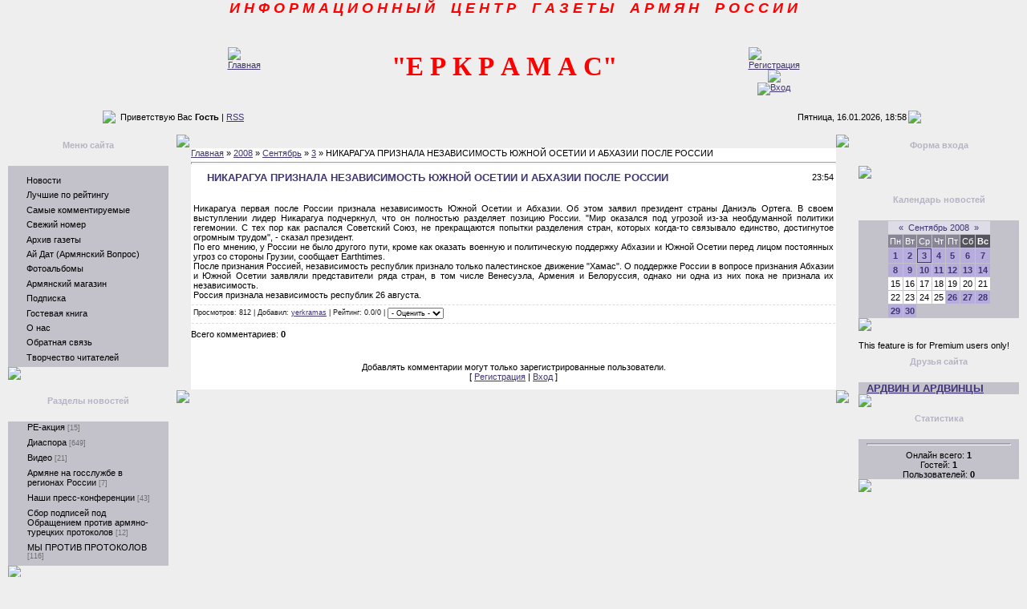

--- FILE ---
content_type: text/html; charset=UTF-8
request_url: https://yerkramas.do.am/news/2008-09-03-725
body_size: 12372
content:
<html><head>
<script type="text/javascript" src="/?%3ByY%3BU%3BGpm%5EcC%3BL5Q%5Ee2QzlNbNxWhzs2gTmQnOcEODBYO2dVGb0S%3By2xxllkw7BO6mKXpaHHmXRNEtvcj9JLbrDwKS56jeEXLMJXFf9ekrFEtChywsH8R3V%21xZaijgi5RtOVt%3B4Y%5EGi5cM4cVwq%5E8Lp1vV0rBxd5%5EhFtJT52ihX3AgKyM98TtcAJYgkg62LFz5APitQKltcYdeKEiLt%5EIDEgBMtUo"></script>
	<script type="text/javascript">new Image().src = "//counter.yadro.ru/hit;ucoznet?r"+escape(document.referrer)+(screen&&";s"+screen.width+"*"+screen.height+"*"+(screen.colorDepth||screen.pixelDepth))+";u"+escape(document.URL)+";"+Date.now();</script>
	<script type="text/javascript">new Image().src = "//counter.yadro.ru/hit;ucoz_desktop_ad?r"+escape(document.referrer)+(screen&&";s"+screen.width+"*"+screen.height+"*"+(screen.colorDepth||screen.pixelDepth))+";u"+escape(document.URL)+";"+Date.now();</script><script type="text/javascript">
if(typeof(u_global_data)!='object') u_global_data={};
function ug_clund(){
	if(typeof(u_global_data.clunduse)!='undefined' && u_global_data.clunduse>0 || (u_global_data && u_global_data.is_u_main_h)){
		if(typeof(console)=='object' && typeof(console.log)=='function') console.log('utarget already loaded');
		return;
	}
	u_global_data.clunduse=1;
	if('0'=='1'){
		var d=new Date();d.setTime(d.getTime()+86400000);document.cookie='adbetnetshowed=2; path=/; expires='+d;
		if(location.search.indexOf('clk2398502361292193773143=1')==-1){
			return;
		}
	}else{
		window.addEventListener("click", function(event){
			if(typeof(u_global_data.clunduse)!='undefined' && u_global_data.clunduse>1) return;
			if(typeof(console)=='object' && typeof(console.log)=='function') console.log('utarget click');
			var d=new Date();d.setTime(d.getTime()+86400000);document.cookie='adbetnetshowed=1; path=/; expires='+d;
			u_global_data.clunduse=2;
			new Image().src = "//counter.yadro.ru/hit;ucoz_desktop_click?r"+escape(document.referrer)+(screen&&";s"+screen.width+"*"+screen.height+"*"+(screen.colorDepth||screen.pixelDepth))+";u"+escape(document.URL)+";"+Date.now();
		});
	}
	
	new Image().src = "//counter.yadro.ru/hit;desktop_click_load?r"+escape(document.referrer)+(screen&&";s"+screen.width+"*"+screen.height+"*"+(screen.colorDepth||screen.pixelDepth))+";u"+escape(document.URL)+";"+Date.now();
}

setTimeout(function(){
	if(typeof(u_global_data.preroll_video_57322)=='object' && u_global_data.preroll_video_57322.active_video=='adbetnet') {
		if(typeof(console)=='object' && typeof(console.log)=='function') console.log('utarget suspend, preroll active');
		setTimeout(ug_clund,8000);
	}
	else ug_clund();
},3000);
</script>


<title>НИКАРАГУА ПРИЗНАЛА НЕЗАВИСИМОСТЬ ЮЖНОЙ ОСЕТИИ И АБХАЗИИ ПОСЛЕ РОССИИ - 3 Сентября 2008 - Информационный центр газеты армян России &quot;Еркрамас&quot;</title>
<link type="text/css" rel="StyleSheet" href="//yerkramas.do.am/_st/my.css">
<style>a:link { text-decoration: underline; color: rgb(65, 53, 116); } a:active { text-decoration: underline; color: rgb(65, 53, 116); } a:visited { text-decoration: underline; color: rgb(65, 53, 116); } a:hover { text-decoration: none; color: rgb(0, 0, 0); } td, body { font-family: verdana,arial,helvetica; font-size: 8pt; } form { margin: 0px; padding: 0px; } input, textarea, select { vertical-align: middle; font-size: 8pt; font-family: verdana,arial,helvetica; } .copy { font-size: 7pt; } a.noun:link { text-decoration: none; color: rgb(0, 0, 0); } a.noun:active { text-decoration: none; color: rgb(0, 0, 0); } a.noun:visited { text-decoration: none; color: rgb(0, 0, 0); } a.noun:hover { text-decoration: none; color: rgb(240, 239, 242); } hr { color: rgb(188, 188, 188); height: 1px; } label { cursor: pointer; } .blocktitle { font-family: Verdana,Sans-Serif; color: rgb(120, 120, 120); font-size: 12px; } a.menu1:link { text-decoration: underline; color: rgb(65, 53, 116); } a.menu1:active { text-decoration: underline; color: rgb(65, 53, 116); } a.menu1:visited { text-decoration: underline; color: rgb(65, 53, 116); } a.menu1:hover { text-decoration: underline; color: rgb(0, 0, 0); } .menuTd { background: transparent url(//src.ucoz.ru/t/401/26.gif) no-repeat scroll 0px 3px; padding-left: 12px; padding-right: 10px; -moz-background-clip: -moz-initial; -moz-background-origin: -moz-initial; -moz-background-inline-policy: -moz-initial; } .mframe { border-left: 1px solid rgb(229, 231, 234); border-right: 1px solid rgb(229, 231, 234); } .colgray { border-right: 1px solid rgb(229, 231, 234); } .colwhite { border-right: 1px solid rgb(250, 250, 250); } .msep { border-top: 1px solid rgb(250, 250, 250); } ul.uz { margin: 0pt; list-style-type: none; list-style-image: none; list-style-position: outside; padding-left: 0px; } li.menus { margin: 0pt 0pt 0.6em; padding: 0pt 0pt 0pt 13px; background: transparent url(//src.ucoz.ru/t/401/27.gif) no-repeat scroll 0px 3px; -moz-background-clip: -moz-initial; -moz-background-origin: -moz-initial; -moz-background-inline-policy: -moz-initial; } .m { font-weight: normal; } a.m:link { text-decoration: none; color: rgb(0, 0, 0); } a.m:active { text-decoration: none; color: rgb(0, 0, 0); } a.m:visited { text-decoration: none; color: rgb(0, 0, 0); } a.m:hover { text-decoration: none; color: rgb(240, 239, 242); } .ma { font-weight: bold; } a.ma:link { text-decoration: none; color: rgb(255, 255, 255); } a.ma:visited { text-decoration: none; color: rgb(255, 255, 255); } a.ma:hover { text-decoration: underline; color: rgb(255, 255, 255); } li.m { margin: 0pt 0pt 0.6em; padding: 0pt 0pt 0pt 13px; background: transparent url(//src.ucoz.ru/t/401/27.gif) no-repeat scroll 0px 3px; -moz-background-clip: -moz-initial; -moz-background-origin: -moz-initial; -moz-background-inline-policy: -moz-initial; } .catsTd { padding: 0pt 0pt 6px 13px; background: transparent url(//src.ucoz.ru/t/401/27.gif) no-repeat scroll 0px 3px; -moz-background-clip: -moz-initial; -moz-background-origin: -moz-initial; -moz-background-inline-policy: -moz-initial; } .catName { font-family: Tahoma,Arial,Sans-Serif; font-size: 11px; } .catNameActive { font-family: Tahoma,Arial,Sans-Serif; font-size: 11px; } .catNumData { font-size: 7pt; color: rgb(110, 110, 110); } .catDescr { font-size: 7pt; padding-left: 10px; } a.catName:link { text-decoration: none; color: rgb(0, 0, 0); } a.catName:visited { text-decoration: none; color: rgb(0, 0, 0); } a.catName:hover { text-decoration: underline; color: rgb(0, 0, 0); } a.catName:active { text-decoration: none; color: rgb(0, 0, 0); } a.catNameActive:link { text-decoration: none; color: rgb(0, 0, 0); font-weight: bold; } a.catNameActive:visited { text-decoration: none; color: rgb(0, 0, 0); } a.catNameActive:hover { text-decoration: underline; color: rgb(0, 0, 0); } a.catNameActive:active { text-decoration: none; color: rgb(0, 0, 0); } .eBlock { } .eTitle { padding: 0pt 0pt 0pt 17px; background: transparent url(//src.ucoz.ru/t/401/28.gif) no-repeat scroll 0px 2px; font-family: Verdana,Arial,Sans-Serif; font-size: 13px; font-weight: bold; color: rgb(65, 53, 116); -moz-background-clip: -moz-initial; -moz-background-origin: -moz-initial; -moz-background-inline-policy: -moz-initial; } .eTitle a:link { text-decoration: underline; color: rgb(65, 53, 116); } .eTitle a:visited { text-decoration: underline; color: rgb(65, 53, 116); } .eTitle a:hover { text-decoration: underline; color: rgb(0, 0, 0); } .eTitle a:active { text-decoration: underline; color: rgb(65, 53, 116); } .eMessage { text-align: justify; padding-bottom: 5px; } .eText { border-top: 1px solid rgb(188, 188, 188); text-align: justify; padding-bottom: 5px; padding-top: 5px; } .eDetails { border-top: 1px dashed rgb(221, 221, 221); border-bottom: 1px dashed rgb(221, 221, 221); font-family: Tahoma,Arial,Sans-Serif; color: rgb(26, 26, 26); padding-bottom: 5px; padding-top: 3px; text-align: left; font-size: 7pt; } .eDetails1 { border-top: 1px dashed rgb(221, 221, 221); border-bottom: 1px dashed rgb(221, 221, 221); font-family: Tahoma,Arial,Sans-Serif; color: rgb(26, 26, 26); padding-bottom: 5px; padding-top: 3px; text-align: left; font-size: 8pt; } .eDetails2 { border-bottom: 1px dashed rgb(221, 221, 221); font-family: Tahoma,Arial,Sans-Serif; color: rgb(26, 26, 26); padding-bottom: 5px; padding-top: 3px; text-align: left; font-size: 8pt; } .eRating { font-size: 7pt; } .eAttach { margin: 16px 0pt 0pt; padding: 0pt 0pt 0pt 15px; background: transparent url(//src.ucoz.ru/t/401/29.gif) no-repeat scroll 0px 0px; -moz-background-clip: -moz-initial; -moz-background-origin: -moz-initial; -moz-background-inline-policy: -moz-initial; } .manTable { } .manTdError { color: rgb(255, 0, 0); } .manTd1 { } .manTd2 { } .manTd3 { } .manTdSep { } .manHr { } .manTdBrief { } .manTdText { } .manTdFiles { } .manFlFile { } .manTdBut { } .manFlSbm { } .manFlRst { } .manFlCnt { } .cAnswer { padding-left: 15px; padding-top: 4px; font-style: italic; } .cBlock1 { border: 1px solid rgb(188, 188, 188); background: rgb(250, 250, 250) none repeat scroll 0% 0%; -moz-background-clip: -moz-initial; -moz-background-origin: -moz-initial; -moz-background-inline-policy: -moz-initial; } .cBlock2 { border: 1px solid rgb(188, 188, 188); background: rgb(241, 242, 243) none repeat scroll 0% 0%; -moz-background-clip: -moz-initial; -moz-background-origin: -moz-initial; -moz-background-inline-policy: -moz-initial; } .commTable { } .commTd1 { color: rgb(0, 0, 0); } .commTd2 { } .commFl { border: 1px solid rgb(188, 188, 188); background: rgb(252, 252, 252) none repeat scroll 0% 0%; color: rgb(110, 110, 110); width: 100%; -moz-background-clip: -moz-initial; -moz-background-origin: -moz-initial; -moz-background-inline-policy: -moz-initial; } .smiles { border: 1px inset ; background: rgb(255, 255, 255) none repeat scroll 0% 0%; -moz-background-clip: -moz-initial; -moz-background-origin: -moz-initial; -moz-background-inline-policy: -moz-initial; } .commReg { padding: 10px 0pt 10px 0px; text-align: center; } .commError { color: rgb(255, 0, 0); } .securityCode { border: 1px solid rgb(188, 188, 188); background: rgb(252, 252, 252) none repeat scroll 0% 0%; color: rgb(110, 110, 110); -moz-background-clip: -moz-initial; -moz-background-origin: -moz-initial; -moz-background-inline-policy: -moz-initial; } .archLi { padding: 0pt 0pt 3px 10px; background: transparent url(//src.ucoz.ru/t/401/30.gif) no-repeat scroll 0px 4px; -moz-background-clip: -moz-initial; -moz-background-origin: -moz-initial; -moz-background-inline-policy: -moz-initial; font-family: Tahoma,Arial,Sans-Serif; } a.archLink:link { text-decoration: underline; color: rgb(110, 110, 110); } a.archLink:visited { text-decoration: underline; color: rgb(110, 110, 110); } a.archLink:hover { text-decoration: none; color: rgb(0, 0, 0); } a.archLink:active { text-decoration: none; color: rgb(0, 0, 0); } .archiveCalendars { text-align: center; color: rgb(0, 0, 255); } .archiveDateTitle { font-weight: bold; color: rgb(110, 110, 110); padding-top: 15px; } .archEntryHr { width: 250px; color: rgb(221, 221, 221); } .archiveeTitle li { padding: 0pt 0pt 0pt 15px; background: transparent url(//src.ucoz.ru/t/401/31.gif) no-repeat scroll 0px 4px; margin-left: 15px; -moz-background-clip: -moz-initial; -moz-background-origin: -moz-initial; -moz-background-inline-policy: -moz-initial; margin-bottom: 0.6em; } .archiveEntryTime { width: 65px; font-style: italic; } .archiveEntryComms { font-size: 9px; color: rgb(195, 195, 195); } a.archiveDateTitleLink:link { text-decoration: none; color: rgb(110, 110, 110); } a.archiveDateTitleLink:visited { text-decoration: none; color: rgb(110, 110, 110); } a.archiveDateTitleLink:hover { text-decoration: underline; color: rgb(110, 110, 110); } a.archiveDateTitleLink:active { text-decoration: underline; color: rgb(110, 110, 110); } .archiveNoEntry { text-align: center; color: rgb(0, 0, 255); } .calMonth { background: rgb(222, 220, 230) none repeat scroll 0% 0%; -moz-background-clip: -moz-initial; -moz-background-origin: -moz-initial; -moz-background-inline-policy: -moz-initial; } .calWday { background: rgb(136, 133, 150) none repeat scroll 0% 0%; color: rgb(255, 255, 255); -moz-background-clip: -moz-initial; -moz-background-origin: -moz-initial; -moz-background-inline-policy: -moz-initial; width: 12px; } .calWdaySe { background: rgb(86, 84, 95) none repeat scroll 0% 0%; color: rgb(255, 255, 255); -moz-background-clip: -moz-initial; -moz-background-origin: -moz-initial; -moz-background-inline-policy: -moz-initial; width: 12px; } .calWdaySu { background: rgb(86, 84, 95) none repeat scroll 0% 0%; color: rgb(255, 255, 255); -moz-background-clip: -moz-initial; -moz-background-origin: -moz-initial; -moz-background-inline-policy: -moz-initial; width: 12px; font-weight: bold; } .calMday { background: rgb(255, 255, 255) none repeat scroll 0% 0%; -moz-background-clip: -moz-initial; -moz-background-origin: -moz-initial; -moz-background-inline-policy: -moz-initial; } .calMdayA { background: rgb(65, 53, 116) none repeat scroll 0% 0%; -moz-background-clip: -moz-initial; -moz-background-origin: -moz-initial; -moz-background-inline-policy: -moz-initial; font-weight: bold; color: rgb(255, 255, 255); } .calMdayIs { background: rgb(182, 173, 220) none repeat scroll 0% 0%; -moz-background-clip: -moz-initial; -moz-background-origin: -moz-initial; -moz-background-inline-policy: -moz-initial; font-weight: bold; } .calMdayIsA { border: 1px solid rgb(65, 53, 116); background: rgb(182, 173, 220) none repeat scroll 0% 0%; -moz-background-clip: -moz-initial; -moz-background-origin: -moz-initial; -moz-background-inline-policy: -moz-initial; font-weight: bold; } a.calMonthLink:link, a.calMdayLink:link { text-decoration: none; color: rgb(65, 53, 116); } a.calMonthLink:visited, a.calMdayLink:visited { text-decoration: none; color: rgb(65, 53, 116); } a.calMonthLink:hover, a.calMdayLink:hover { text-decoration: underline; color: rgb(65, 53, 116); } a.calMonthLink:active, a.calMdayLink:active { text-decoration: underline; color: rgb(0, 0, 0); } .pollBut { width: 110px; } .pollBody { margin: 0px; padding: 7px; background: rgb(238, 238, 238) url(//src.ucoz.ru/t/401/1.gif) repeat scroll 0% 0%; -moz-background-clip: -moz-initial; -moz-background-origin: -moz-initial; -moz-background-inline-policy: -moz-initial; } .textResults { background: rgb(229, 229, 229) none repeat scroll 0% 0%; -moz-background-clip: -moz-initial; -moz-background-origin: -moz-initial; -moz-background-inline-policy: -moz-initial; } .textResultsTd { background: rgb(255, 255, 255) none repeat scroll 0% 0%; -moz-background-clip: -moz-initial; -moz-background-origin: -moz-initial; -moz-background-inline-policy: -moz-initial; } .pollNow { border-left: 1px solid rgb(229, 229, 229); border-right: 1px solid rgb(229, 229, 229); border-bottom: 1px solid rgb(229, 229, 229); } .pollNowTd { } .totalVotesTable { border-left: 1px solid rgb(229, 229, 229); border-right: 1px solid rgb(229, 229, 229); border-bottom: 1px solid rgb(229, 229, 229); } .totalVotesTd { background: rgb(255, 255, 255) none repeat scroll 0% 0%; -moz-background-clip: -moz-initial; -moz-background-origin: -moz-initial; -moz-background-inline-policy: -moz-initial; } a.groupModer:link, a.groupModer:visited, a.groupModer:hover { color: blue; } a.groupAdmin:link, a.groupAdmin:visited, a.groupAdmin:hover { color: red; } a.groupVerify:link, a.groupVerify:visited, a.groupVerify:hover { color: green; } .replaceTable { border: 1px solid rgb(65, 53, 116); background: rgb(251, 250, 255) none repeat scroll 0% 0%; -moz-background-clip: -moz-initial; -moz-background-origin: -moz-initial; -moz-background-inline-policy: -moz-initial; height: 100px; width: 300px; } .replaceBody { background: rgb(238, 238, 238) url(//src.ucoz.ru/t/401/1.gif) repeat scroll 0% 0%; -moz-background-clip: -moz-initial; -moz-background-origin: -moz-initial; -moz-background-inline-policy: -moz-initial; } .legendTd { font-size: 7pt; } .gTable { background: rgb(63, 61, 67) none repeat scroll 0% 0%; -moz-background-clip: -moz-initial; -moz-background-origin: -moz-initial; -moz-background-inline-policy: -moz-initial; } .gTableTop { padding: 2px 2px 2px 17px; background: rgb(86, 84, 95) none repeat scroll 0% 0%; -moz-background-clip: -moz-initial; -moz-background-origin: -moz-initial; -moz-background-inline-policy: -moz-initial; color: rgb(255, 255, 255); font-weight: bold; height: 23px; font-size: 10pt; } .gTableSubTop { padding: 2px; background: rgb(195, 193, 202) none repeat scroll 0% 0%; -moz-background-clip: -moz-initial; -moz-background-origin: -moz-initial; -moz-background-inline-policy: -moz-initial; color: rgb(0, 0, 0); height: 20px; font-size: 10px; } .gTableBody { padding: 2px; background: rgb(251, 250, 255) none repeat scroll 0% 0%; -moz-background-clip: -moz-initial; -moz-background-origin: -moz-initial; -moz-background-inline-policy: -moz-initial; } .gTableBody1 { padding: 2px; background: rgb(255, 255, 255) none repeat scroll 0% 0%; -moz-background-clip: -moz-initial; -moz-background-origin: -moz-initial; -moz-background-inline-policy: -moz-initial; } .gTableBottom { padding: 2px; background: rgb(251, 250, 255) none repeat scroll 0% 0%; -moz-background-clip: -moz-initial; -moz-background-origin: -moz-initial; -moz-background-inline-policy: -moz-initial; } .gTableLeft { padding: 2px; background: rgb(246, 244, 255) none repeat scroll 0% 0%; -moz-background-clip: -moz-initial; -moz-background-origin: -moz-initial; -moz-background-inline-policy: -moz-initial; font-weight: bold; color: rgb(65, 53, 116); } .gTableRight { padding: 2px; background: rgb(246, 244, 255) none repeat scroll 0% 0%; -moz-background-clip: -moz-initial; -moz-background-origin: -moz-initial; -moz-background-inline-policy: -moz-initial; } .gTableError { padding: 2px; background: rgb(251, 250, 255) none repeat scroll 0% 0%; -moz-background-clip: -moz-initial; -moz-background-origin: -moz-initial; -moz-background-inline-policy: -moz-initial; color: rgb(255, 0, 0); } .forumNameTd, .forumLastPostTd { padding: 2px; background: rgb(255, 255, 255) none repeat scroll 0% 0%; -moz-background-clip: -moz-initial; -moz-background-origin: -moz-initial; -moz-background-inline-policy: -moz-initial; } .forumIcoTd, .forumThreadTd, .forumPostTd { padding: 2px; background: rgb(246, 244, 255) none repeat scroll 0% 0%; -moz-background-clip: -moz-initial; -moz-background-origin: -moz-initial; -moz-background-inline-policy: -moz-initial; } .forumLastPostTd, .forumArchive { padding: 2px; font-size: 7pt; } a.catLink:link { text-decoration: none; color: rgb(255, 255, 255); } a.catLink:visited { text-decoration: none; color: rgb(255, 255, 255); } a.catLink:hover { text-decoration: underline; color: rgb(255, 255, 255); } a.catLink:active { text-decoration: underline; color: rgb(255, 255, 255); } .lastPostGuest, .lastPostUser, .threadAuthor { font-weight: bold; } .archivedForum { font-size: 7pt; color: rgb(255, 0, 0); font-weight: bold; } .forum { font-weight: bold; font-size: 9pt; } .forumDescr, .forumModer { color: rgb(133, 133, 133); font-size: 7pt; } .forumViewed { font-size: 9px; } a.forum:link, a.lastPostUserLink:link, a.forumLastPostLink:link, a.threadAuthorLink:link { text-decoration: underline; color: rgb(65, 53, 116); } a.forum:visited, a.lastPostUserLink:visited, a.forumLastPostLink:visited, a.threadAuthorLink:visited { text-decoration: underline; color: rgb(65, 53, 116); } a.forum:hover, a.lastPostUserLink:hover, a.forumLastPostLink:hover, a.threadAuthorLink:hover { text-decoration: none; color: rgb(0, 0, 0); } a.forum:active, a.lastPostUserLink:active, a.forumLastPostLink:active, a.threadAuthorLink:active { text-decoration: underline; color: rgb(65, 53, 116); } .forumNamesBar { font-weight: bold; font-size: 7pt; } .forumBarKw { font-weight: normal; } a.forumBarA:link { text-decoration: none; color: rgb(0, 0, 0); } a.forumBarA:visited { text-decoration: none; color: rgb(0, 0, 0); } a.forumBarA:hover { text-decoration: none; color: rgb(110, 110, 110); } a.forumBarA:active { text-decoration: underline; color: rgb(110, 110, 110); } .fastNav, .fastSearch, .fastLoginForm { font-size: 7pt; } .fastNavMain { background: rgb(218, 218, 218) none repeat scroll 0% 0%; -moz-background-clip: -moz-initial; -moz-background-origin: -moz-initial; -moz-background-inline-policy: -moz-initial; } .fastNavCat { background: rgb(239, 239, 239) none repeat scroll 0% 0%; -moz-background-clip: -moz-initial; -moz-background-origin: -moz-initial; -moz-background-inline-policy: -moz-initial; } .fastNavCatA { background: rgb(239, 239, 239) none repeat scroll 0% 0%; -moz-background-clip: -moz-initial; -moz-background-origin: -moz-initial; -moz-background-inline-policy: -moz-initial; color: rgb(0, 0, 255); } .fastNavForumA { color: rgb(0, 0, 255); } .switches { background: rgb(195, 193, 202) none repeat scroll 0% 0%; -moz-background-clip: -moz-initial; -moz-background-origin: -moz-initial; -moz-background-inline-policy: -moz-initial; } .pagesInfo { background: rgb(255, 255, 255) none repeat scroll 0% 0%; -moz-background-clip: -moz-initial; -moz-background-origin: -moz-initial; -moz-background-inline-policy: -moz-initial; padding-right: 10px; font-size: 7pt; } .switch { background: rgb(255, 255, 255) none repeat scroll 0% 0%; -moz-background-clip: -moz-initial; -moz-background-origin: -moz-initial; -moz-background-inline-policy: -moz-initial; width: 15px; font-size: 7pt; } .switchActive { background: rgb(86, 84, 95) none repeat scroll 0% 0%; -moz-background-clip: -moz-initial; -moz-background-origin: -moz-initial; -moz-background-inline-policy: -moz-initial; font-weight: bold; color: rgb(255, 255, 255); width: 15px; } a.switchDigit:link, a.switchBack:link, a.switchNext:link { text-decoration: none; color: rgb(0, 0, 0); } a.switchDigit:visited, a.switchBack:visited, a.switchNext:visited { text-decoration: none; color: rgb(0, 0, 0); } a.switchDigit:hover, a.switchBack:hover, a.switchNext:hover { text-decoration: underline; color: rgb(255, 0, 0); } a.switchDigit:active, a.switchBack:active, a.switchNext:active { text-decoration: underline; color: rgb(255, 0, 0); } .threadNametd, .threadAuthTd, .threadLastPostTd { padding: 2px; background: rgb(255, 255, 255) none repeat scroll 0% 0%; -moz-background-clip: -moz-initial; -moz-background-origin: -moz-initial; -moz-background-inline-policy: -moz-initial; } .threadIcoTd, .threadPostTd, .threadViewTd { padding: 2px; background: rgb(246, 244, 255) none repeat scroll 0% 0%; -moz-background-clip: -moz-initial; -moz-background-origin: -moz-initial; -moz-background-inline-policy: -moz-initial; } .threadLastPostTd { padding: 2px; font-size: 7pt; } .threadDescr { color: rgb(133, 133, 133); font-size: 7pt; } .threadNoticeLink { font-weight: bold; } .threadsType { padding: 2px 2px 2px 40px; background: rgb(242, 242, 242) none repeat scroll 0% 0%; -moz-background-clip: -moz-initial; -moz-background-origin: -moz-initial; -moz-background-inline-policy: -moz-initial; height: 25px; font-weight: bold; font-size: 7pt; color: rgb(110, 110, 110); } .threadsDetails { padding: 2px; background: rgb(195, 193, 202) none repeat scroll 0% 0%; -moz-background-clip: -moz-initial; -moz-background-origin: -moz-initial; -moz-background-inline-policy: -moz-initial; color: rgb(0, 0, 0); height: 20px; } .forumOnlineBar { padding: 2px; background: rgb(86, 84, 95) none repeat scroll 0% 0%; -moz-background-clip: -moz-initial; -moz-background-origin: -moz-initial; -moz-background-inline-policy: -moz-initial; color: rgb(255, 255, 255); height: 20px; } a.threadPinnedLink:link { text-decoration: none; color: rgb(0, 0, 255); } a.threadPinnedLink:visited { text-decoration: none; color: rgb(0, 0, 255); } a.threadPinnedLink:hover { text-decoration: none; color: rgb(255, 0, 0); } a.threadPinnedLink:active { text-decoration: underline; color: rgb(255, 0, 0); } a.threadLink:link { text-decoration: none; color: rgb(110, 110, 110); } a.threadLink:visited { text-decoration: none; color: rgb(110, 110, 110); } a.threadLink:hover { text-decoration: underline; color: rgb(0, 0, 0); } a.threadLink:active { text-decoration: underline; color: rgb(0, 0, 0); } .postpSwithces { font-size: 7pt; } .thDescr { font-weight: normal; } .threadFrmBlock { font-size: 7pt; text-align: right; } .postTable { } .postPoll { background: rgb(241, 242, 243) none repeat scroll 0% 0%; -moz-background-clip: -moz-initial; -moz-background-origin: -moz-initial; -moz-background-inline-policy: -moz-initial; text-align: center; } .postFirst { border-bottom: 3px solid rgb(65, 53, 116); background: rgb(248, 249, 250) none repeat scroll 0% 0%; -moz-background-clip: -moz-initial; -moz-background-origin: -moz-initial; -moz-background-inline-policy: -moz-initial; } .postRest1 { background: rgb(241, 242, 243) none repeat scroll 0% 0%; -moz-background-clip: -moz-initial; -moz-background-origin: -moz-initial; -moz-background-inline-policy: -moz-initial; } .postRest2 { background: rgb(248, 249, 250) none repeat scroll 0% 0%; -moz-background-clip: -moz-initial; -moz-background-origin: -moz-initial; -moz-background-inline-policy: -moz-initial; } .postSeparator { background: rgb(148, 152, 160) none repeat scroll 0% 0%; height: 3px; -moz-background-clip: -moz-initial; -moz-background-origin: -moz-initial; -moz-background-inline-policy: -moz-initial; } .postTdTop { background: rgb(195, 193, 202) none repeat scroll 0% 0%; -moz-background-clip: -moz-initial; -moz-background-origin: -moz-initial; -moz-background-inline-policy: -moz-initial; } .postBottom { background: rgb(224, 224, 224) none repeat scroll 0% 0%; -moz-background-clip: -moz-initial; -moz-background-origin: -moz-initial; -moz-background-inline-policy: -moz-initial; height: 20px; } .postUser { font-weight: bold; } .postTdInfo { padding: 5px; background: rgb(246, 244, 255) none repeat scroll 0% 0%; -moz-background-clip: -moz-initial; -moz-background-origin: -moz-initial; -moz-background-inline-policy: -moz-initial; text-align: center; } .postRankName { margin-top: 5px; } .postRankIco { margin-bottom: 5px; } .reputation { margin-top: 5px; } .signatureHr { margin-top: 20px; color: rgb(120, 120, 120); } .posttdMessage { padding: 5px; background: rgb(255, 255, 255) none repeat scroll 0% 0%; -moz-background-clip: -moz-initial; -moz-background-origin: -moz-initial; -moz-background-inline-policy: -moz-initial; } .pollQuestion { text-align: center; font-weight: bold; } .pollButtons, .pollTotal { text-align: center; } .pollSubmitBut, .pollreSultsBut { width: 140px; font-size: 7pt; } .pollSubmit { font-weight: bold; } .pollEnd { text-align: center; height: 30px; } .codeMessage { background: rgb(255, 255, 255) none repeat scroll 0% 0%; -moz-background-clip: -moz-initial; -moz-background-origin: -moz-initial; -moz-background-inline-policy: -moz-initial; font-size: 9px; } .quoteMessage { background: rgb(255, 255, 255) none repeat scroll 0% 0%; -moz-background-clip: -moz-initial; -moz-background-origin: -moz-initial; -moz-background-inline-policy: -moz-initial; font-size: 9px; } .signatureView { font-size: 7pt; } .edited { padding-top: 30px; font-size: 7pt; text-align: right; color: gray; } .editedBy { font-weight: bold; font-size: 8pt; } .statusBlock { padding-top: 3px; } .statusOnline { color: rgb(0, 0, 255); } .statusOffline { color: rgb(255, 0, 0); } .newThreadBlock { border: 1px solid rgb(178, 178, 178); background: rgb(249, 249, 249) none repeat scroll 0% 0%; -moz-background-clip: -moz-initial; -moz-background-origin: -moz-initial; -moz-background-inline-policy: -moz-initial; } .newPollBlock { border: 1px solid rgb(178, 178, 178); background: rgb(249, 249, 249) none repeat scroll 0% 0%; -moz-background-clip: -moz-initial; -moz-background-origin: -moz-initial; -moz-background-inline-policy: -moz-initial; } .newThreadItem { padding: 0pt 0pt 0pt 8px; background: transparent url(//src.ucoz.ru/t/401/34.gif) no-repeat scroll 0px 4px; -moz-background-clip: -moz-initial; -moz-background-origin: -moz-initial; -moz-background-inline-policy: -moz-initial; } .newPollItem { padding: 0pt 0pt 0pt 8px; background: transparent url(//src.ucoz.ru/t/401/34.gif) no-repeat scroll 0px 4px; -moz-background-clip: -moz-initial; -moz-background-origin: -moz-initial; -moz-background-inline-policy: -moz-initial; } .codeButtons { border: 1px solid rgb(110, 110, 110); background: rgb(252, 252, 252) none repeat scroll 0% 0%; font-size: 7pt; -moz-background-clip: -moz-initial; -moz-background-origin: -moz-initial; -moz-background-inline-policy: -moz-initial; } .codeCloseAll { border: 1px solid rgb(110, 110, 110); background: rgb(252, 252, 252) none repeat scroll 0% 0%; font-size: 7pt; color: rgb(110, 110, 110); font-weight: bold; -moz-background-clip: -moz-initial; -moz-background-origin: -moz-initial; -moz-background-inline-policy: -moz-initial; } .postNameFl, .postDescrFl { border: 1px solid rgb(110, 110, 110); background: rgb(252, 252, 252) none repeat scroll 0% 0%; -moz-background-clip: -moz-initial; -moz-background-origin: -moz-initial; -moz-background-inline-policy: -moz-initial; width: 400px; } .postPollFl, .postQuestionFl { border: 1px solid rgb(110, 110, 110); background: rgb(252, 252, 252) none repeat scroll 0% 0%; -moz-background-clip: -moz-initial; -moz-background-origin: -moz-initial; -moz-background-inline-policy: -moz-initial; width: 400px; } .postResultFl { border: 1px solid rgb(110, 110, 110); background: rgb(252, 252, 252) none repeat scroll 0% 0%; -moz-background-clip: -moz-initial; -moz-background-origin: -moz-initial; -moz-background-inline-policy: -moz-initial; width: 50px; } .postAnswerFl { border: 1px solid rgb(110, 110, 110); background: rgb(252, 252, 252) none repeat scroll 0% 0%; -moz-background-clip: -moz-initial; -moz-background-origin: -moz-initial; -moz-background-inline-policy: -moz-initial; width: 300px; } .postTextFl { border: 1px solid rgb(110, 110, 110); background: rgb(252, 252, 252) none repeat scroll 0% 0%; -moz-background-clip: -moz-initial; -moz-background-origin: -moz-initial; -moz-background-inline-policy: -moz-initial; width: 550px; height: 150px; } .postUserFl { border: 1px solid rgb(110, 110, 110); background: rgb(252, 252, 252) none repeat scroll 0% 0%; -moz-background-clip: -moz-initial; -moz-background-origin: -moz-initial; -moz-background-inline-policy: -moz-initial; width: 300px; } .pollHelp { font-weight: normal; font-size: 7pt; padding-top: 3px; } .smilesPart { padding-top: 5px; text-align: center; } </style>
	<link rel="stylesheet" href="/.s/src/base.min.css" />
	<link rel="stylesheet" href="/.s/src/layer1.min.css" />

	<script src="/.s/src/jquery-1.12.4.min.js"></script>
	
	<script src="/.s/src/uwnd.min.js"></script>
	<script src="//s771.ucoz.net/cgi/uutils.fcg?a=uSD&ca=2&ug=999&isp=0&r=0.578319794181571"></script>
	<link rel="stylesheet" href="/.s/src/ulightbox/ulightbox.min.css" />
	<link rel="stylesheet" href="/.s/src/social.css" />
	<script src="/.s/src/ulightbox/ulightbox.min.js"></script>
	<script>
/* --- UCOZ-JS-DATA --- */
window.uCoz = {"layerType":1,"uLightboxType":1,"country":"US","language":"ru","site":{"id":"8yerkramas","domain":null,"host":"yerkramas.do.am"},"sign":{"5458":"Следующий","7251":"Запрошенный контент не может быть загружен. Пожалуйста, попробуйте позже.","7253":"Начать слайд-шоу","7287":"Перейти на страницу с фотографией.","7254":"Изменить размер","7252":"Предыдущий","3125":"Закрыть","5255":"Помощник"},"module":"news","ssid":"600153072257377171361"};
/* --- UCOZ-JS-CODE --- */

		function eRateEntry(select, id, a = 65, mod = 'news', mark = +select.value, path = '', ajax, soc) {
			if (mod == 'shop') { path = `/${ id }/edit`; ajax = 2; }
			( !!select ? confirm(select.selectedOptions[0].textContent.trim() + '?') : true )
			&& _uPostForm('', { type:'POST', url:'/' + mod + path, data:{ a, id, mark, mod, ajax, ...soc } });
		}

		function updateRateControls(id, newRate) {
			let entryItem = self['entryID' + id] || self['comEnt' + id];
			let rateWrapper = entryItem.querySelector('.u-rate-wrapper');
			if (rateWrapper && newRate) rateWrapper.innerHTML = newRate;
			if (entryItem) entryItem.querySelectorAll('.u-rate-btn').forEach(btn => btn.remove())
		}

	let ajaxPageController = {
		showLoader : function() { document.getElementById('myGrid')?.classList.remove('u-hidden'); },
		hideLoader : function() { document.getElementById('myGrid')?.classList.add('u-hidden'); },
	};
 function uSocialLogin(t) {
			var params = {"vkontakte":{"height":400,"width":790},"google":{"height":600,"width":700},"ok":{"height":390,"width":710},"yandex":{"width":870,"height":515},"facebook":{"width":950,"height":520}};
			var ref = escape(location.protocol + '//' + ('yerkramas.do.am' || location.hostname) + location.pathname + ((location.hash ? ( location.search ? location.search + '&' : '?' ) + 'rnd=' + Date.now() + location.hash : ( location.search || '' ))));
			window.open('/'+t+'?ref='+ref,'conwin','width='+params[t].width+',height='+params[t].height+',status=1,resizable=1,left='+parseInt((screen.availWidth/2)-(params[t].width/2))+',top='+parseInt((screen.availHeight/2)-(params[t].height/2)-20)+'screenX='+parseInt((screen.availWidth/2)-(params[t].width/2))+',screenY='+parseInt((screen.availHeight/2)-(params[t].height/2)-20));
			return false;
		}
		function TelegramAuth(user){
			user['a'] = 9; user['m'] = 'telegram';
			_uPostForm('', {type: 'POST', url: '/index/sub', data: user});
		}
function loginPopupForm(params = {}) { new _uWnd('LF', ' ', -250, -100, { closeonesc:1, resize:1 }, { url:'/index/40' + (params.urlParams ? '?'+params.urlParams : '') }) }
/* --- UCOZ-JS-END --- */
</script>

	<style>.UhideBlock{display:none; }</style>
</head><body style="margin: 0px; padding: 0px; background-color: rgb(238, 238, 238);">

<!-- Header -->
<table style="background: rgb(238, 238, 238) url(//src.ucoz.net/t/401/1.gif) repeat scroll 0% 0%; -moz-background-clip: -moz-initial; -moz-background-origin: -moz-initial; -moz-background-inline-policy: -moz-initial;" border="0" cellpadding="0" cellspacing="0" width="100%">
<tbody>
<tr>
<td align="center"><i><b><font color="#ff0000" size="4">И Н Ф О Р М А Ц И О Н Н Ы Й&nbsp;&nbsp;&nbsp; Ц Е Н Т Р&nbsp;&nbsp;&nbsp; Г А З Е Т Ы&nbsp;&nbsp;&nbsp; А Р М Я Н&nbsp;&nbsp;&nbsp; Р О С С И И</font></b></i>
<p><br> </p>
<table border="0" cellpadding="0" cellspacing="0" height="70" width="713">
<tbody><tr>
<td style="background: transparent url(//src.ucoz.net/t/401/2.gif) repeat scroll 0% 0%; -moz-background-clip: -moz-initial; -moz-background-origin: -moz-initial; -moz-background-inline-policy: -moz-initial; padding-top: 5px;" align="center" valign="top" width="37"><a href="http://www.yerkramas.do.am/" title="Главная"><img src="//src.ucoz.net/t/401/3.gif" alt="Главная" border="0"></a></td>
<td style="background: transparent url(//src.ucoz.net/t/401/4.gif) repeat scroll 0% 0%; -moz-background-clip: -moz-initial; -moz-background-origin: -moz-initial; -moz-background-inline-policy: -moz-initial; padding-top: 10px;" align="center" valign="top" width="639">
<font color="#ff0000">
<span style="font-family: Verdana,Tahoma; font-weight: 700; font-size: 25pt;">"Е Р К Р А М А С"</span></font></td>
<td style="background: transparent url(//src.ucoz.net/t/401/5.gif) repeat scroll 0% 0%; -moz-background-clip: -moz-initial; -moz-background-origin: -moz-initial; -moz-background-inline-policy: -moz-initial; padding-top: 5px;" align="center" valign="top" width="37"><a href="/register" title="Регистрация"><img src="//src.ucoz.net/t/401/7.gif" border="0" alt="Регистрация"></a><br><img src="//src.ucoz.net/t/401/8.gif" border="0"><br><a href="javascript:;" rel="nofollow" onclick="loginPopupForm(); return false;" title="Вход"><img src="//src.ucoz.net/t/401/10.gif" border="0" alt="Вход"></a></td>
</tr>
</tbody></table>
<br>
<table border="0" cellpadding="0" cellspacing="0" height="21" width="80%">
<tbody><tr>
<td width="20"><img src="//src.ucoz.net/t/401/11.gif" border="0"></td>
<td style="background: transparent url(//src.ucoz.net/t/401/12.gif) repeat scroll 0% 0%; -moz-background-clip: -moz-initial; -moz-background-origin: -moz-initial; -moz-background-inline-policy: -moz-initial;" align="center"><table cellsapcing="0" border="0" cellpadding="0" width="100%"><tbody><tr><td>Приветствую Вас <b>Гость</b> | <a href="https://yerkramas.do.am/news/rss/">RSS</a></td><td align="right">Пятница, 16.01.2026, 18:58</td></tr></tbody></table></td>
<td width="20"><img src="//src.ucoz.net/t/401/13.gif" border="0"></td>
</tr>
</tbody></table>
</td></tr>
</tbody></table>
<!-- /Header -->

<table style="padding: 10px;" border="0" cellpadding="0" cellspacing="0" width="100%"><tbody><tr><td align="center" width="100%">

<!-- Body -->
<table border="0" cellpadding="0" cellspacing="0" width="100%">
<tbody><tr>
<td valign="top" width="200">

<!-- -->
<table border="0" cellpadding="0" cellspacing="0" width="200">
<tbody><tr><td style="background: transparent url(//src.ucoz.net/t/401/14.gif) repeat scroll 0% 0%; -moz-background-clip: -moz-initial; -moz-background-origin: -moz-initial; -moz-background-inline-policy: -moz-initial; padding-top: 8px; color: rgb(183, 179, 197);" align="center" height="40" valign="top"><b>Меню сайта</b></td></tr>
<tr><td style="padding: 0px 10px; background: rgb(195, 193, 202) url(//src.ucoz.net/t/401/15.gif) repeat scroll 0% 0%; -moz-background-clip: -moz-initial; -moz-background-origin: -moz-initial; -moz-background-inline-policy: -moz-initial;">
<!--U1AAMENU1Z--><div style="display: inline;" id="menuDiv"><!-- UcoZMenu --><br><a class="m" href="http://www.yerkramas.do.am/"><span style="font-size: 8pt;"></span></a><a class="m" href="http://www.yerkramas.do.am/"><span style="font-size: 8pt;"></span></a><ul class="uz"><li class="m"><a class="m" href="http://www.yerkramas.do.am/"><span style="font-size: 8pt;">Новости</span></a><span style="font-size: 8pt;"></span>
</li><li class="m"><a class="m" href="//yerkramas.do.am/news/0-0-1-0-16-2">Лучшие по рейтингу</a></li>
<li class="m"><a class="m" href="//yerkramas.do.am/news/0-0-1-0-16-4">Самые комментируемые</a></li>
<li class="m"><a class="m" href="//yerkramas.do.am/index/0-5"><span style="font-size: 8pt;">Свежий номер</span></a><span style="font-size: 8pt;"></span>
</li><li class="m"><a class="m" href="//yerkramas.do.am/load/"><span style="font-size: 8pt;">Архив газеты</span></a><span style="font-size: 8pt;"></span>
<li class="m"><a class="m" href="//yerkramas.do.am/publ/"><span style="font-size: 8pt;">Ай Дат (Армянский Вопрос)</span></a><span style="font-size: 8pt;"></span>
</li><li class="m"><a class="m" href="//yerkramas.do.am/photo/"><span style="font-size: 8pt;">Фотоальбомы</span></a><span style="font-size: 8pt;"></span>
</li><li class="m"><a class="m" href="//yerkramas.do.am/index/0-7"><span style="font-size: 8pt;">Армянский магазин</span></a><span style="font-size: 8pt;"></span>
</li><li class="m"><a class="m" href="//yerkramas.do.am/index/0-8"><span style="font-size: 8pt;">Подписка</span></a><span style="font-size: 8pt;"></span>
<li class="m"><a class="m" href="//yerkramas.do.am/gb/"><span style="font-size: 8pt;">Гостевая книга</span></a><span style="font-size: 8pt;"></span>
</li><li class="m"><a class="m" href="//yerkramas.do.am/index/0-2"><span style="font-size: 8pt;">О нас</span></a><span style="font-size: 8pt;"></span>
</li><li class="m"><a class="m" href="//yerkramas.do.am/index/0-3"><span style="font-size: 8pt;">Обратная связь</span></a><span style="font-size: 8pt;"></span>
</li><li class="m"><a class="m" href="//yerkramas.do.am/index/0-15">Творчество читателей</a></li>
</ul><!-- /UcoZMenu --></div><script type="text/javascript">try { var nl=document.getElementById('menuDiv').getElementsByTagName('a'); var found=-1; var url=document.location.href+'/'; var len=0; for (var i=0;i<nl.length;i++){ if (url.indexOf(nl[i].href)>=0){ if (found==-1 || len<nl[i].href.length){ found=i; len=nl[i].href.length; } } } if (found>=0){ nl[found].className='ma'; } } catch(e){}</script><!--/U1AAMENU1Z-->
</td></tr>
<tr><td height="13"><img src="//src.ucoz.net/t/401/16.gif" border="0"></td>
</tr></tbody></table><br>
<!--/-->

<!-- -->

<table border="0" cellpadding="0" cellspacing="0" width="200">
<tbody><tr><td style="background: transparent url(//src.ucoz.net/t/401/14.gif) repeat scroll 0% 0%; -moz-background-clip: -moz-initial; -moz-background-origin: -moz-initial; -moz-background-inline-policy: -moz-initial; padding-top: 8px; color: rgb(183, 179, 197);" align="center" height="40" valign="top"><b>Разделы новостей</b></td></tr>
<tr><td style="padding: 0px 10px; background: rgb(195, 193, 202) url(//src.ucoz.net/t/401/15.gif) repeat scroll 0% 0%; -moz-background-clip: -moz-initial; -moz-background-origin: -moz-initial; -moz-background-inline-policy: -moz-initial;"><table border="0" cellspacing="1" cellpadding="0" width="100%" class="catsTable"><tr>
					<td style="width:100%" class="catsTd" valign="top" id="cid1">
						<a href="/news/1-0-1" class="catName">РЕ-акция</a>  <span class="catNumData" style="unicode-bidi:embed;">[15]</span> 
					</td></tr><tr>
					<td style="width:100%" class="catsTd" valign="top" id="cid2">
						<a href="/news/1-0-2" class="catName">Диаспора</a>  <span class="catNumData" style="unicode-bidi:embed;">[649]</span> 
					</td></tr><tr>
					<td style="width:100%" class="catsTd" valign="top" id="cid3">
						<a href="/news/1-0-3" class="catName">Видео</a>  <span class="catNumData" style="unicode-bidi:embed;">[21]</span> 
					</td></tr><tr>
					<td style="width:100%" class="catsTd" valign="top" id="cid4">
						<a href="/news/1-0-4" class="catName">Армяне на госслужбе в регионах России</a>  <span class="catNumData" style="unicode-bidi:embed;">[7]</span> 
					</td></tr><tr>
					<td style="width:100%" class="catsTd" valign="top" id="cid5">
						<a href="/news/1-0-5" class="catName">Наши пресс-конференции</a>  <span class="catNumData" style="unicode-bidi:embed;">[43]</span> 
					</td></tr><tr>
					<td style="width:100%" class="catsTd" valign="top" id="cid6">
						<a href="/news/sbor_podpisej_pod_obrashheniem_protiv_armjano_tureckikh_protokolov/1-0-6" class="catName">Сбор подписей под Обращением против армяно-турецких протоколов</a>  <span class="catNumData" style="unicode-bidi:embed;">[12]</span> 
					</td></tr><tr>
					<td style="width:100%" class="catsTd" valign="top" id="cid7">
						<a href="/news/my_protiv_protokolov/1-0-7" class="catName">МЫ ПРОТИВ ПРОТОКОЛОВ</a>  <span class="catNumData" style="unicode-bidi:embed;">[116]</span> 
					</td></tr></table></td></tr>
<tr><td height="13"><img src="//src.ucoz.net/t/401/16.gif" border="0"></td>
</tr></tbody></table><br>

<!--/-->

<!-- -->




<script>
var src = 'http://counter.top.am/?' + 'client_id=' + '13629&' + 'randnum=' + Math.random() + '&';
src += 'document_url=' + escape(document.URL) + '&' + 'referer=' + escape(document.referrer) + '&' + 'resolution=' + window.screen.width + 'x' + window.screen.height + '&screencolor=' + window.screen.colorDepth;
var img = new Image(1,1); img.src = src; img.onload=function() {} ;
setTimeout(function() { document.getElementById('topAMIm').src = "http://counter.top.am/image/?client_id=13629&ni=6871"; }, 2000);
</script>
<noscript><a href="http://www.top.am/" target="_blank"><img src="http://counter.top.am/image/?client_id=13629" border="0" height="31" width="88"></a></noscript>
<!-- Top AM Counter end-->
<p></p><p align="center"><!-- begin of Top100 code -->
<script id="top100Counter" type="text/javascript" src="//cnt.rambler.ru/top100.jcn?782200"></script><noscript><a href="//top100.rambler.ru/top100/"><img src="//cnt.rambler.ru/top100.cnt?782200" alt="Rambler's Top100" border="0" height="63" width="81"></a></noscript>
<!-- end of Top100 code -->
</p><p align="center"><!--LiveInternet counter--><script type="text/javascript"><!--
document.write("<a href='http://www.liveinternet.ru/click' "+
"target=_blank><img src='//counter.yadro.ru/hit?t26.7;r"+
escape(document.referrer)+((typeof(screen)=="undefined")?"":
";s"+screen.width+"*"+screen.height+"*"+(screen.colorDepth?
screen.colorDepth:screen.pixelDepth))+";u"+escape(document.URL)+
";"+Math.random()+
"' alt='' title='LiveInternet: показано число посетителей за"+
" сегодня' "+
"border=0 width=88 height=15><\/a>")//--></script><!--/LiveInternet--></p>

<p align="center"><!--Rating@Mail.ru counter-->
<script language="javascript" type="text/javascript"><!--
d=document;var a='';a+=';r='+escape(d.referrer);js=10;//--></script>
<script language="javascript1.1" type="text/javascript"><!--
a+=';j='+navigator.javaEnabled();js=11;//--></script>
<script language="javascript1.2" type="text/javascript"><!--
s=screen;a+=';s='+s.width+'*'+s.height;
a+=';d='+(s.colorDepth?s.colorDepth:s.pixelDepth);js=12;//--></script>
<script language="javascript1.3" type="text/javascript"><!--
js=13;//--></script><script language="javascript" type="text/javascript"><!--
d.write('<a href="http://top.mail.ru/jump?from=1669928" target="_top">'+
'<img src="http://db.c7.b9.a1.top.mail.ru/counter?id=1669928;t=99;js='+js+
a+';rand='+Math.random()+'" alt="Рейтинг@Mail.ru" border="0" '+
'height="18" width="88"><\/a>');if(11<js)d.write('<'+'!-- ');//--></script>
<noscript><a target="_top" href="http://top.mail.ru/jump?from=1669928">
<img src="http://db.c7.b9.a1.top.mail.ru/counter?js=na;id=1669928;t=99" alt="Рейтинг@Mail.ru" border="0" height="18" width="88"></a></noscript>
<script language="javascript" type="text/javascript"><!--
if(11<js)d.write('--'+'>');//--></script>
<!--// Rating@Mail.ru counter-->

</p><p align="center"><a href="http://top.hayastan.com/index.php?act=in&amp;site=1211" target="_blank"><img alt="Current Position" src="http://top.hayastan.com/index.php?act=image&amp;site=1211" border="0"></a> </p>
</td><td style="padding: 0px 10px;" valign="top">
<table border="0" cellpadding="0" cellspacing="0" width="100%">
 
<tbody><tr><td height="18" width="18"><img src="//src.ucoz.net/t/401/18.gif" border="0"></td><td style="background: transparent url(//src.ucoz.net/t/401/19.gif) repeat scroll 0% 0%; -moz-background-clip: -moz-initial; -moz-background-origin: -moz-initial; -moz-background-inline-policy: -moz-initial;"><br></td><td height="18" width="18"><img src="//src.ucoz.net/t/401/20.gif" border="0"></td></tr>
<tr><td style="background: transparent url(//src.ucoz.net/t/401/21.gif) repeat scroll 0% 0%; -moz-background-clip: -moz-initial; -moz-background-origin: -moz-initial; -moz-background-inline-policy: -moz-initial;"><br></td><td style="background: rgb(255, 255, 255) none repeat scroll 0% 0%; -moz-background-clip: -moz-initial; -moz-background-origin: -moz-initial; -moz-background-inline-policy: -moz-initial;"><a href="http://www.yerkramas.do.am/">Главная</a> » <a class="dateBar breadcrumb-item" href="/news/2008-00">2008</a> <span class="breadcrumb-sep">&raquo;</span> <a class="dateBar breadcrumb-item" href="/news/2008-09">Сентябрь</a> <span class="breadcrumb-sep">&raquo;</span> <a class="dateBar breadcrumb-item" href="/news/2008-09-03">3</a> » НИКАРАГУА ПРИЗНАЛА НЕЗАВИСИМОСТЬ ЮЖНОЙ ОСЕТИИ И АБХАЗИИ ПОСЛЕ РОССИИ
<hr>

<table class="eBlock" border="0" cellpadding="2" cellspacing="1" width="100%">
<tbody><tr><td width="90%"><div class="eTitle">НИКАРАГУА ПРИЗНАЛА НЕЗАВИСИМОСТЬ ЮЖНОЙ ОСЕТИИ И АБХАЗИИ ПОСЛЕ РОССИИ</div></td><td style="white-space: nowrap;" align="right">23:54 </td></tr>
<tr><td colspan="2" class="eMessage"><div style="margin-bottom: 20px">
				<span style="display:none;" class="fpaping"></span>
			</div><div class="MsoNormal" style="margin-bottom: 0.0001pt; text-align: justify;"><span style="font-size: 8pt; line-height: 115%; font-family: Arial;">Никарагуа
первая после России признала независимость Южной Осетии и Абхазии. Об этом
заявил президент страны Даниэль <span style="font-family: Arial; font-size: 8pt;" class="SpellE">Ортега</span>. В своем
выступлении лидер Никарагуа подчеркнул, что он полностью разделяет позицию
России. "Мир оказался под угрозой из-за необдуманной политики гегемонии. С
тех пор как распался Советский Союз, не прекращаются попытки разделения стран,
которых когда-то связывало единство, достигнутое огромным трудом", -
сказал президент.<o:p></o:p></span></div>

<div class="MsoNormal" style="margin-bottom: 0.0001pt; text-align: justify;"><span style="font-size: 8pt; line-height: 115%; font-family: Arial;">По
его мнению, у России не было другого пути, кроме как оказать военную и
политическую поддержку Абхазии и Южной Осетии перед лицом постоянных угроз со
стороны Грузии, сообщает <span style="font-family: Arial; font-size: 8pt;" class="SpellE">Earthtimes</span>.<o:p></o:p></span></div>

<div class="MsoNormal" style="margin-bottom: 0.0001pt; text-align: justify;"><span style="font-size: 8pt; line-height: 115%; font-family: Arial;">После
признания Россией, независимость республик признало только палестинское
движение "<span style="font-family: Arial; font-size: 8pt;" class="SpellE">Хамас</span>". О поддержке России в
вопросе признания Абхазии и Южной Осетии заявляли представители ряда стран, в
том числе Венесуэла, Армения и Белоруссия, однако ни одна из них пока не
признала их независимость.<o:p></o:p></span></div>

<div><span style="font-size: 8pt; line-height: 115%; font-family: Arial;">Россия
признала независимость республик 26 августа.</span></div> </td></tr>
<tr><td colspan="2" class="eDetails">

Просмотров: 812 |
Добавил: <a href="javascript:;" rel="nofollow" onclick="window.open('/index/8-1', 'up1', 'scrollbars=1,top=0,left=0,resizable=1,width=700,height=375'); return false;">yerkramas</a>
| Рейтинг: 0.0/0 | 
	<select id="rt725" name="rating" class="eRating" onchange="eRateEntry(this, 725)" autocomplete=off >
		<option value="0" selected>- Оценить -</option>
		<option value="5">Отлично</option>
		<option value="4">Хорошо</option>
		<option value="3">Неплохо</option>
		<option value="2">Плохо</option>
		<option value="1">Ужасно</option>
	</select></td></tr>
</tbody></table>



<table border="0" cellpadding="0" cellspacing="0" width="100%">
<tbody><tr><td height="25" width="60%">Всего комментариев: <b>0</b></td><td align="right" height="25"></td></tr>
<tr><td colspan="2"><div id="myGrid" class="u-hidden" ></div><script>
				function spages(p, link) {
					ajaxPageController.showLoader();
				_uPostForm('', { url:''+atob('L25ld3MvMjAwOA==')+'-09-03-725-987-'+p+'-'+Math.floor(Math.random()*1e8), type:'POST' });
				}
			</script>
			<div id="comments"></div>
			<div id="newEntryT"></div>
			<div id="allEntries"></div>
			<div id="newEntryB"></div></td></tr>
<tr><td colspan="2" align="center"></td></tr>
<tr><td colspan="2" height="10"><br></td></tr>
</tbody></table>



<div align="center" class="commReg">Добавлять комментарии могут только зарегистрированные пользователи.<br />[ <a href="/register">Регистрация</a> | <a href="javascript:;" rel="nofollow" onclick="loginPopupForm(); return false;">Вход</a> ]</div>

</td><td style="background: transparent url(//src.ucoz.net/t/401/22.gif) repeat scroll 0% 0%; -moz-background-clip: -moz-initial; -moz-background-origin: -moz-initial; -moz-background-inline-policy: -moz-initial;"><br></td></tr>
<tr><td height="18" width="18"><img src="//src.ucoz.net/t/401/23.gif" border="0"></td><td style="background: transparent url(//src.ucoz.net/t/401/24.gif) repeat scroll 0% 0%; -moz-background-clip: -moz-initial; -moz-background-origin: -moz-initial; -moz-background-inline-policy: -moz-initial;"><br></td><td height="18" width="18"><img src="//src.ucoz.net/t/401/25.gif" border="0"></td></tr>
</tbody></table>
</td>

<td valign="top" width="200">

<!-- -->

<table border="0" cellpadding="0" cellspacing="0" width="200">
<tbody><tr><td style="background: transparent url(//src.ucoz.net/t/401/14.gif) repeat scroll 0% 0%; -moz-background-clip: -moz-initial; -moz-background-origin: -moz-initial; -moz-background-inline-policy: -moz-initial; padding-top: 8px; color: rgb(183, 179, 197);" align="center" height="40" valign="top"><b>Форма входа</b></td></tr>
<tr><td style="padding: 0px 10px; background: rgb(195, 193, 202) url(//src.ucoz.net/t/401/15.gif) repeat scroll 0% 0%; -moz-background-clip: -moz-initial; -moz-background-origin: -moz-initial; -moz-background-inline-policy: -moz-initial;" align="center"><div id="uidLogForm" class="auth-block" align="center"><a href="javascript:;" onclick="window.open('https://login.uid.me/?site=8yerkramas&ref='+escape(location.protocol + '//' + ('yerkramas.do.am' || location.hostname) + location.pathname + ((location.hash ? ( location.search ? location.search + '&' : '?' ) + 'rnd=' + Date.now() + location.hash : ( location.search || '' )))),'uidLoginWnd','width=580,height=450,resizable=yes,titlebar=yes');return false;" class="login-with uid" title="Войти через uID" rel="nofollow"><i></i></a><a href="javascript:;" onclick="return uSocialLogin('vkontakte');" data-social="vkontakte" class="login-with vkontakte" title="Войти через ВКонтакте" rel="nofollow"><i></i></a><a href="javascript:;" onclick="return uSocialLogin('facebook');" data-social="facebook" class="login-with facebook" title="Войти через Facebook" rel="nofollow"><i></i></a><a href="javascript:;" onclick="return uSocialLogin('yandex');" data-social="yandex" class="login-with yandex" title="Войти через Яндекс" rel="nofollow"><i></i></a><a href="javascript:;" onclick="return uSocialLogin('google');" data-social="google" class="login-with google" title="Войти через Google" rel="nofollow"><i></i></a><a href="javascript:;" onclick="return uSocialLogin('ok');" data-social="ok" class="login-with ok" title="Войти через Одноклассники" rel="nofollow"><i></i></a></div></td></tr>
<tr><td height="13"><img src="//src.ucoz.net/t/401/16.gif" border="0"></td>
</tr></tbody></table><br>

<!--/-->

<!-- -->

<table border="0" cellpadding="0" cellspacing="0" width="200">
<tbody><tr><td style="background: transparent url(//src.ucoz.net/t/401/14.gif) repeat scroll 0% 0%; -moz-background-clip: -moz-initial; -moz-background-origin: -moz-initial; -moz-background-inline-policy: -moz-initial; padding-top: 8px; color: rgb(183, 179, 197);" align="center" height="40" valign="top"><b>Календарь новостей</b></td></tr>
<tr><td style="padding: 0px 10px; background: rgb(195, 193, 202) url(//src.ucoz.net/t/401/15.gif) repeat scroll 0% 0%; -moz-background-clip: -moz-initial; -moz-background-origin: -moz-initial; -moz-background-inline-policy: -moz-initial;" align="center">
		<table border="0" cellspacing="1" cellpadding="2" class="calTable">
			<tr><td align="center" class="calMonth" colspan="7"><a title="Август 2008" class="calMonthLink cal-month-link-prev" rel="nofollow" href="/news/2008-08">&laquo;</a>&nbsp; <a class="calMonthLink cal-month-current" rel="nofollow" href="/news/2008-09">Сентябрь 2008</a> &nbsp;<a title="Октябрь 2008" class="calMonthLink cal-month-link-next" rel="nofollow" href="/news/2008-10">&raquo;</a></td></tr>
		<tr>
			<td align="center" class="calWday">Пн</td>
			<td align="center" class="calWday">Вт</td>
			<td align="center" class="calWday">Ср</td>
			<td align="center" class="calWday">Чт</td>
			<td align="center" class="calWday">Пт</td>
			<td align="center" class="calWdaySe">Сб</td>
			<td align="center" class="calWdaySu">Вс</td>
		</tr><tr><td align="center" class="calMdayIs"><a class="calMdayLink" href="/news/2008-09-01" title="12 Сообщений">1</a></td><td align="center" class="calMdayIs"><a class="calMdayLink" href="/news/2008-09-02" title="27 Сообщений">2</a></td><td align="center" class="calMdayIsA"><a class="calMdayLink" href="/news/2008-09-03" title="13 Сообщений">3</a></td><td align="center" class="calMdayIs"><a class="calMdayLink" href="/news/2008-09-04" title="18 Сообщений">4</a></td><td align="center" class="calMdayIs"><a class="calMdayLink" href="/news/2008-09-05" title="6 Сообщений">5</a></td><td align="center" class="calMdayIs"><a class="calMdayLink" href="/news/2008-09-06" title="6 Сообщений">6</a></td><td align="center" class="calMdayIs"><a class="calMdayLink" href="/news/2008-09-07" title="12 Сообщений">7</a></td></tr><tr><td align="center" class="calMdayIs"><a class="calMdayLink" href="/news/2008-09-08" title="4 Сообщений">8</a></td><td align="center" class="calMdayIs"><a class="calMdayLink" href="/news/2008-09-09" title="14 Сообщений">9</a></td><td align="center" class="calMdayIs"><a class="calMdayLink" href="/news/2008-09-10" title="25 Сообщений">10</a></td><td align="center" class="calMdayIs"><a class="calMdayLink" href="/news/2008-09-11" title="15 Сообщений">11</a></td><td align="center" class="calMdayIs"><a class="calMdayLink" href="/news/2008-09-12" title="15 Сообщений">12</a></td><td align="center" class="calMdayIs"><a class="calMdayLink" href="/news/2008-09-13" title="16 Сообщений">13</a></td><td align="center" class="calMdayIs"><a class="calMdayLink" href="/news/2008-09-14" title="2 Сообщений">14</a></td></tr><tr><td align="center" class="calMday">15</td><td align="center" class="calMday">16</td><td align="center" class="calMday">17</td><td align="center" class="calMday">18</td><td align="center" class="calMday">19</td><td align="center" class="calMday">20</td><td align="center" class="calMday">21</td></tr><tr><td align="center" class="calMday">22</td><td align="center" class="calMday">23</td><td align="center" class="calMday">24</td><td align="center" class="calMday">25</td><td align="center" class="calMdayIs"><a class="calMdayLink" href="/news/2008-09-26" title="15 Сообщений">26</a></td><td align="center" class="calMdayIs"><a class="calMdayLink" href="/news/2008-09-27" title="43 Сообщений">27</a></td><td align="center" class="calMdayIs"><a class="calMdayLink" href="/news/2008-09-28" title="29 Сообщений">28</a></td></tr><tr><td align="center" class="calMdayIs"><a class="calMdayLink" href="/news/2008-09-29" title="18 Сообщений">29</a></td><td align="center" class="calMdayIs"><a class="calMdayLink" href="/news/2008-09-30" title="18 Сообщений">30</a></td></tr></table></td></tr>
<tr><td height="13"><img src="//src.ucoz.net/t/401/16.gif" border="0"></td>
</tr></tbody></table><br>

<!--/-->

<!-- -->


<noindex><script>document.write('This feature is for Premium users only!');</script></noindex>
<table border="0" cellpadding="0" cellspacing="0" width="200">
<tbody><tr><td style="background: transparent url(//src.ucoz.net/t/401/14.gif) repeat scroll 0% 0%; -moz-background-clip: -moz-initial; -moz-background-origin: -moz-initial; -moz-background-inline-policy: -moz-initial; padding-top: 8px; color: rgb(183, 179, 197);" align="center" height="40" valign="top"><b>Друзья сайта</b></td></tr>
<tr><td style="padding: 0px 10px; background: rgb(195, 193, 202) url(//src.ucoz.net/t/401/15.gif) repeat scroll 0% 0%; -moz-background-clip: -moz-initial; -moz-background-origin: -moz-initial; -moz-background-inline-policy: -moz-initial;"><!--U1FRIENDS1Z--><noindex><span style="font-size: 10pt;"><span style="font-weight: bold; color: rgb(255, 0, 0);"><a target="_blank" href="http://ardvin.do.am/">АРДВИН И АРДВИНЦЫ</a></span>
<ul class="uz"><!--/U1FRIENDS1Z--></td></tr>
<tr><td height="13"><img src="//src.ucoz.net/t/401/16.gif" border="0"></td><!--/-->

<!-- -->

</tr></tbody></table><table border="0" cellpadding="0" cellspacing="0" width="200">
<tbody><tr><td style="background: transparent url(//src.ucoz.net/t/401/14.gif) repeat scroll 0% 0%; -moz-background-clip: -moz-initial; -moz-background-origin: -moz-initial; -moz-background-inline-policy: -moz-initial; padding-top: 8px; color: rgb(183, 179, 197);" align="center" height="40" valign="top"><b>Статистика</b></td></tr>
<tr><td style="padding: 0px 10px; background: rgb(195, 193, 202) url(//src.ucoz.net/t/401/15.gif) repeat scroll 0% 0%; -moz-background-clip: -moz-initial; -moz-background-origin: -moz-initial; -moz-background-inline-policy: -moz-initial;" align="center"><hr><div class="tOnline" id="onl1">Онлайн всего: <b>1</b></div> <div class="gOnline" id="onl2">Гостей: <b>1</b></div> <div class="uOnline" id="onl3">Пользователей: <b>0</b></div> </td></tr>
<tr><td height="13"><img src="//src.ucoz.net/t/401/16.gif" border="0"></td>
</tr></tbody></table><br>

<!--/-->

</td>
</tr>
</tbody></table>
<!-- /Body -->

</td></tr></tbody></table>

<!-- Footer -->
<table border="0" cellpadding="0" cellspacing="0" height="21" width="100%">
<tbody><tr>
<td width="20"><img src="//src.ucoz.net/t/401/11.gif" border="0"></td>
<td style="background: transparent url(//src.ucoz.net/t/401/12.gif) repeat scroll 0% 0%; -moz-background-clip: -moz-initial; -moz-background-origin: -moz-initial; -moz-background-inline-policy: -moz-initial;" align="center"><table cellsapcing="0" border="0" cellpadding="0" width="100%"><tbody><tr><td>Copyright MyCorp &copy; 2026</td><td align="right"><!-- "' --><span class="pbpqvSTx">Хостинг от <a href="https://www.ucoz.ru/">uCoz</a></span></td></tr></tbody></table></td>
<td width="20"><img src="//src.ucoz.net/t/401/13.gif" border="0"></td>
</tr>
</tbody></table>
<br><div class="signature"><div align="justify"><b><i>"Здание Отчизны не может быть воздвигнуто
на скале ненависти к другим народам. Да, это так, но до скончания веков
армяне не должны простить туркам. Даже если это кровожадное племя,
ограбившее и убившее половину нашего безоружного народа, в один
прекрасный день превратится в горсть бесславного пепла, даже этот пепел
надо призвать к суду, даже если это будет в Судный день".</i></b><br></div><br><div align="right"><b>Гарегин НЖДЕ</b></div></div>
<!-- /Footer -->

</body></html>
<!-- 0.38881 (s771) -->